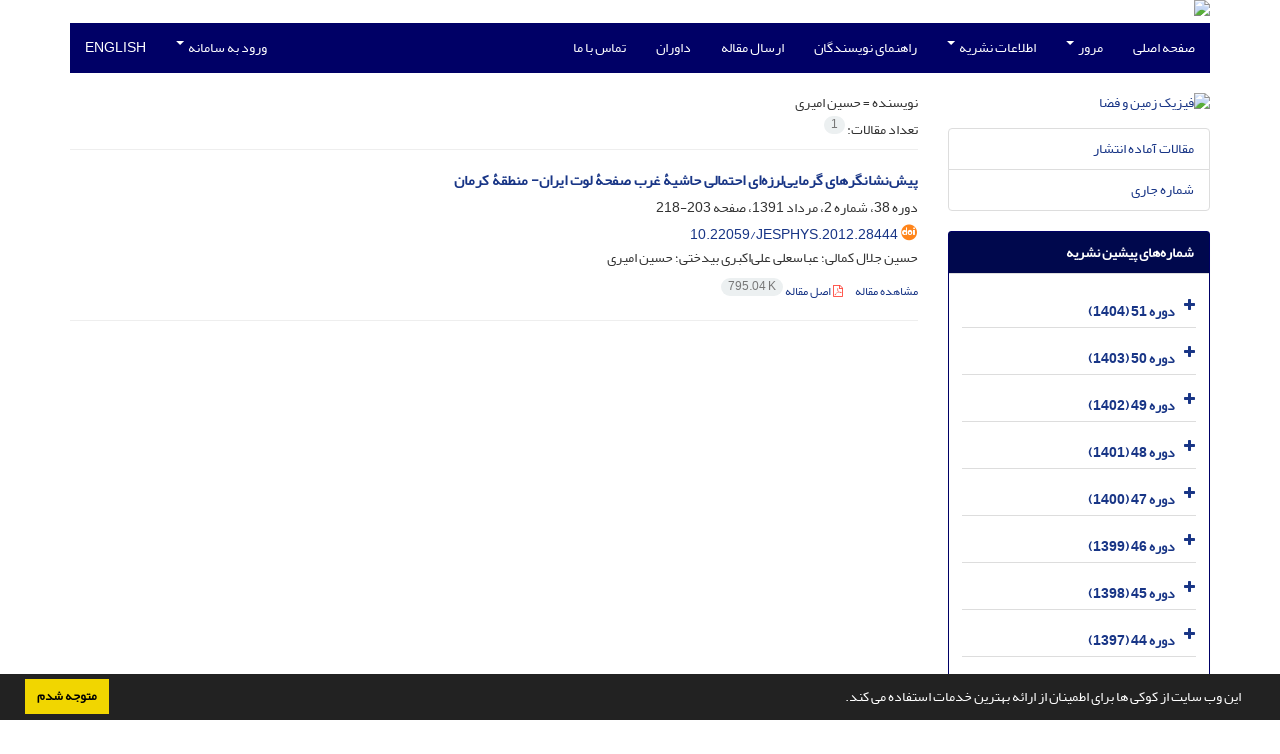

--- FILE ---
content_type: text/html; charset=UTF-8
request_url: https://jesphys.ut.ac.ir/?_action=article&au=124669&_au=%D8%AD%D8%B3%DB%8C%D9%86++%D8%A7%D9%85%DB%8C%D8%B1%DB%8C
body_size: 7039
content:
<!DOCTYPE html>
<html lang="fa">
	<head>
		<meta charset="utf-8" />
		<title>فیزیک زمین و فضا - فهرست مقالات</title>

		<!-- favicon -->
		<link rel="shortcut icon" type="image/ico" href="./data/jesphys/coversheet/favicon.ico" />

		<!-- mobile settings -->
		<meta name="viewport" content="width=device-width, maximum-scale=1, initial-scale=1, user-scalable=0" />
		<!--[if IE]><meta http-equiv='X-UA-Compatible' content='IE=edge,chrome=1'><![endif]-->

		<!-- user defined metatags -->
					<meta name="keywords" content="فیزیک زمین و فضا,JESPHYS" />
					<meta name="description" content="فیزیک زمین و فضا (JESPHYS)" />
		
		<!-- WEB FONTS : use %7C instead of | (pipe) -->
		<!-- CORE CSS -->
		<link href="./themes/base/front/assets/plugins/bootstrap/css/bootstrap.min.css?v=0.02" rel="stylesheet" type="text/css" />
		<link href="./inc/css/ju_css.css" rel="stylesheet" type="text/css" />
		<link href="./themes/old/front/assets/css/header.css?v=0.015" rel="stylesheet" type="text/css" />
		<!-- RTL CSS -->
		
				<link href=" ./themes/old/front/assets/css/layout-RTL.css??v=0.005" rel="stylesheet" type="text/css" id="rtl_ltr" />
		<link href=" ./themes/base/front/assets/css/RTL-font-Yekan.css" rel="stylesheet" type="text/css" id="rtl_font" />
		

		<!-- user defined metatags-->
				<link href="./data/jesphys/coversheet/stl_front.css?v=0.12" rel="stylesheet" type="text/css" />
		
		<!-- Feed-->
		<link rel="alternate" type="application/rss+xml" title="RSS feed" href="./ju.rss" />
		<script type="text/javascript" src="./inc/js/app.js?v=0.1"></script>
		

		<!-- Extra Style Scripts -->
		
		<!-- Extra Script Scripts -->
			</head>
	<body class="rtl lfa">
		<div class="container" id="header">
			<div class="row">
				<div class="col-xs-12 text-center">
								<img src="./data/jesphys/coversheet/head_fa.jpg" class="img-responsive text-center" style="display:-webkit-inline-box; width: 100%;" >
								</div>
			</div>
		</div>

		<div class="container">
		<div class="row">

			<div class="col-xs-12 col-lg-12  col-md-12 text-center">
			<nav class="navbar navbar-default noborder nomargin noradius" role="navigation">
            <div class="container-fluid nopadding" >
              <div class="navbar-header" style="background: #FFFFFF;">
                <button type="button" class="navbar-toggle" data-toggle="collapse" data-target="#bs-example-navbar-collapse-1">
                  <span class="sr-only">Toggle navigation</span>
                  <span class="icon-bar"></span>
                  <span class="icon-bar"></span>
                  <span class="icon-bar"></span>
                </button>
                <!-- <a class="navbar-brand" href="#">Brand</a> -->
              </div>

              <!-- Collect the nav links, forms, and other content for toggling -->
              <div class="collapse navbar-collapse nopadding" id="bs-example-navbar-collapse-1">
                <ul class="nav navbar-nav">
								<li><a href="././"> صفحه اصلی</a></li>
							<li class="dropdown">
                    <a href="" class="dropdown-toggle" data-toggle="dropdown">مرور <b class="caret"></b></a>
                    <ul class="dropdown-menu">
											<li><a href="./?_action=current">شماره جاری</a></li>
					<li class="divider margin-bottom-6 margin-top-6"></li>						<li><a href="./browse?_action=issue">بر اساس شماره‌های نشریه</a></li>
					<li class="divider margin-bottom-6 margin-top-6"></li>						<li><a href="./browse?_action=author">بر اساس نویسندگان</a></li>
					<li class="divider margin-bottom-6 margin-top-6"></li>						<li><a href="./browse?_action=subject">بر اساس موضوعات</a></li>
					<li class="divider margin-bottom-6 margin-top-6"></li>						<li><a href="./author.index">نمایه نویسندگان</a></li>
					<li class="divider margin-bottom-6 margin-top-6"></li>						<li><a href="./keyword.index">نمایه کلیدواژه ها</a></li>
					                    </ul>
				</li>
							<li class="dropdown">
                    <a href="" class="dropdown-toggle" data-toggle="dropdown">اطلاعات نشریه <b class="caret"></b></a>
                    <ul class="dropdown-menu">
											<li><a href="./journal/about">درباره نشریه</a></li>
					<li class="divider margin-bottom-6 margin-top-6"></li>						<li><a href="./journal/aim_scope">اهداف و چشم انداز</a></li>
					<li class="divider margin-bottom-6 margin-top-6"></li>						<li><a href="./journal/editorial.board">اعضای هیات تحریریه</a></li>
					<li class="divider margin-bottom-6 margin-top-6"></li>						<li><a href="./journal/process?ethics">اصول اخلاقی انتشار مقاله</a></li>
					<li class="divider margin-bottom-6 margin-top-6"></li>						<li><a href="./journal/process">فرایند پذیرش مقالات</a></li>
					<li class="divider margin-bottom-6 margin-top-6"></li>						<li><a href="./journal/metrics">نمایش آمار نشریه از سال 1393</a></li>
					<li class="divider margin-bottom-6 margin-top-6"></li>						<li><a href="./journal/indexing">بانک ها و نمایه نامه ها</a></li>
					<li class="divider margin-bottom-6 margin-top-6"></li>						<li><a href="./journal/links">پیوندهای مفید</a></li>
					<li class="divider margin-bottom-6 margin-top-6"></li>						<li><a href="./news"> اخبار و اعلانات</a></li>
					                    </ul>
				</li>
							<li><a href="./journal/authors.note"> راهنمای نویسندگان</a></li>
							<li><a href="./author"> ارسال مقاله</a></li>
							<li><a href="./reviewer?_action=info"> داوران</a></li>
							<li><a href="./journal/contact.us"> تماس با ما</a></li>
						</ul>
			<ul class="nav navbar-nav navbar-right nomargin">
				                  <li class="dropdown">
                    <a href="./contacts" class="dropdown-toggle" data-toggle="dropdown">ورود به سامانه <b class="caret"></b></a>
                    <ul class="dropdown-menu">
                      <li><a href="./contacts">ورود به سامانه</a></li>
                      <li class="divider"></li>
					  <li><a href="./contacts?_action=signup">ثبت نام</a></li>
                    </ul>
				  </li>
									<li><a class="uppercase" onclick="location.assign('https://jesphys.ut.ac.ir/?_action=article&amp;au=124669&amp;_au=%D8%AD%D8%B3%DB%8C%D9%86++%D8%A7%D9%85%DB%8C%D8%B1%DB%8C&lang=en')" style="cursor: pointer;" >
						English</a>
					</li>
								</ul>
              </div>
              <!-- /.navbar-collapse -->
            </div>
            <!-- /.container-fluid -->
          </nav>
			</div>
		</div>
	</div>
	<!--  MAIN SECTION -->

	<div class="container" >
	<div id="dv_main_cnt">



<section class="no-info-box">

        <div class="row">

            <!-- CENTER -->
            <div class="col-lg-9 col-md-9 col-sm-8 col-lg-push-3 col-md-push-3 col-sm-push-4">

                <!-- Current Issue -->  
                <div>

                                            <div class="weight-200 nomargin-top">
                            <i class="et-layers"></i> <span class="">نویسنده = <span>حسین  امیری</span></span> 
                        </div>
                    					<div class="page-header margin-top-3" id="dv_ar_count">تعداد مقالات: <span class="badge badge-light">1</span></div>
					
                    <div class="margin-top-10">
                        

    <div class=''>    
    <h5 class="margin-bottom-6 list-article-title rtl">
                <a class="tag_a" href="article_28444.html">پیش‌نشانگرهای گرمایی‌لرزه‌ای احتمالی حاشیۀ غرب صفحۀ لوت ایران- منطقۀ کرمان</a>
    </h5>

    
            <p class="margin-bottom-3">دوره 38، شماره 2، مرداد 1391، صفحه <span >203-218</span></p>
    
            <p class="margin-bottom-3 rtl" id="ar_doi"><i class="ai ai-doi size-18 text-orange"></i> <span dir="ltr"><a href="https://doi.org/10.22059/jesphys.2012.28444" >10.22059/jesphys.2012.28444</a></span></p>
    
            <p class="margin-bottom-3 rtl" >حسین  جلال کمالی؛ عباسعلی  علی‌اکبری بیدختی؛ حسین  امیری</p>
        
    <ul class="list-inline size-12 margin-top-10 margin-bottom-3 size-14">
	<li style="display: inline;padding:5px"><a href="./article_28444.html" >مشاهده مقاله</a></li>
	        <li><a href="./article_28444_14d6166b7e98c8885fbbfcc201a38114.pdf" target="_blank" class="pdf_link"><i class="fa fa-file-pdf-o text-red" ></i> اصل مقاله <span dir="ltr" class="badge badge-light">795.04 K</span></a></li>
        </ul>
    <hr>
</div>

                    </div>
                </div>
                

            </div>
            <!-- /CENTER -->

            <!-- LEFT -->
            <div class="col-lg-3 col-md-3 col-sm-4 col-lg-pull-9 col-md-pull-9 col-sm-pull-8">

                    <!-- Cover -->
	<div class="item-box nomargin-top">
		<a href="javascript:loadModal('فیزیک زمین و فضا', './data/jesphys/coversheet/221765859466.jpg')">
			<img src="data/jesphys/coversheet/221765859466.jpg" alt="فیزیک زمین و فضا" style="width: 100%;">
		</a>
	</div>
<div class="margin-top-10">
<ul class="list-group list-group-bordered list-group-noicon">
	<li class="list-group-item"><a href="./?_action=press&amp;issue=-1&amp;_is=مقالات آماده انتشار">مقالات آماده انتشار</a></li>
	<li class="list-group-item"><a href="./?_action=current&amp;_is=شماره جاری">شماره جاری</a></li>
</ul>
</div>
<div class="panel panel-default my_panel-default ">
	<div class="panel-heading">
		<h3 class="panel-title">شماره‌های پیشین نشریه</h3>
	</div>
	<div class="panel-body padding-3">
	
        <div class="accordion padding-10" id="accordion_arch">
    		    		<div class="card">
                <div class="card-header bold" id="heading13183">
                    <a  class="btn btn-link padding-0 padding-top-5 " data-toggle="collapse" data-target="#dvIss_13183" onclick="loadIssues(13183)" id="al_13183"><i class="fa fa-plus"></i></a>
                    <a href="./volume_13183.html"> دوره 51 (1404)</a>									
                </div>
                <div id="dvIss_13183" class="collapse card-cnt " aria-labelledby="heading13183" data-parent="#accordion_arch">
    			                </div>
            </div>
                		<div class="card">
                <div class="card-header bold" id="heading12522">
                    <a  class="btn btn-link padding-0 padding-top-5 " data-toggle="collapse" data-target="#dvIss_12522" onclick="loadIssues(12522)" id="al_12522"><i class="fa fa-plus"></i></a>
                    <a href="./volume_12522.html"> دوره 50 (1403)</a>									
                </div>
                <div id="dvIss_12522" class="collapse card-cnt " aria-labelledby="heading12522" data-parent="#accordion_arch">
    			                </div>
            </div>
                		<div class="card">
                <div class="card-header bold" id="heading11973">
                    <a  class="btn btn-link padding-0 padding-top-5 " data-toggle="collapse" data-target="#dvIss_11973" onclick="loadIssues(11973)" id="al_11973"><i class="fa fa-plus"></i></a>
                    <a href="./volume_11973.html"> دوره 49 (1402)</a>									
                </div>
                <div id="dvIss_11973" class="collapse card-cnt " aria-labelledby="heading11973" data-parent="#accordion_arch">
    			                </div>
            </div>
                		<div class="card">
                <div class="card-header bold" id="heading11254">
                    <a  class="btn btn-link padding-0 padding-top-5 " data-toggle="collapse" data-target="#dvIss_11254" onclick="loadIssues(11254)" id="al_11254"><i class="fa fa-plus"></i></a>
                    <a href="./volume_11254.html"> دوره 48 (1401)</a>									
                </div>
                <div id="dvIss_11254" class="collapse card-cnt " aria-labelledby="heading11254" data-parent="#accordion_arch">
    			                </div>
            </div>
                		<div class="card">
                <div class="card-header bold" id="heading10602">
                    <a  class="btn btn-link padding-0 padding-top-5 " data-toggle="collapse" data-target="#dvIss_10602" onclick="loadIssues(10602)" id="al_10602"><i class="fa fa-plus"></i></a>
                    <a href="./volume_10602.html"> دوره 47 (1400)</a>									
                </div>
                <div id="dvIss_10602" class="collapse card-cnt " aria-labelledby="heading10602" data-parent="#accordion_arch">
    			                </div>
            </div>
                		<div class="card">
                <div class="card-header bold" id="heading9995">
                    <a  class="btn btn-link padding-0 padding-top-5 " data-toggle="collapse" data-target="#dvIss_9995" onclick="loadIssues(9995)" id="al_9995"><i class="fa fa-plus"></i></a>
                    <a href="./volume_9995.html"> دوره 46 (1399)</a>									
                </div>
                <div id="dvIss_9995" class="collapse card-cnt " aria-labelledby="heading9995" data-parent="#accordion_arch">
    			                </div>
            </div>
                		<div class="card">
                <div class="card-header bold" id="heading9319">
                    <a  class="btn btn-link padding-0 padding-top-5 " data-toggle="collapse" data-target="#dvIss_9319" onclick="loadIssues(9319)" id="al_9319"><i class="fa fa-plus"></i></a>
                    <a href="./volume_9319.html"> دوره 45 (1398)</a>									
                </div>
                <div id="dvIss_9319" class="collapse card-cnt " aria-labelledby="heading9319" data-parent="#accordion_arch">
    			                </div>
            </div>
                		<div class="card">
                <div class="card-header bold" id="heading8669">
                    <a  class="btn btn-link padding-0 padding-top-5 " data-toggle="collapse" data-target="#dvIss_8669" onclick="loadIssues(8669)" id="al_8669"><i class="fa fa-plus"></i></a>
                    <a href="./volume_8669.html"> دوره 44 (1397)</a>									
                </div>
                <div id="dvIss_8669" class="collapse card-cnt " aria-labelledby="heading8669" data-parent="#accordion_arch">
    			                </div>
            </div>
                		<div class="card">
                <div class="card-header bold" id="heading8131">
                    <a  class="btn btn-link padding-0 padding-top-5 " data-toggle="collapse" data-target="#dvIss_8131" onclick="loadIssues(8131)" id="al_8131"><i class="fa fa-plus"></i></a>
                    <a href="./volume_8131.html"> دوره 43 (1396)</a>									
                </div>
                <div id="dvIss_8131" class="collapse card-cnt " aria-labelledby="heading8131" data-parent="#accordion_arch">
    			                </div>
            </div>
                		<div class="card">
                <div class="card-header bold" id="heading7724">
                    <a  class="btn btn-link padding-0 padding-top-5 " data-toggle="collapse" data-target="#dvIss_7724" onclick="loadIssues(7724)" id="al_7724"><i class="fa fa-plus"></i></a>
                    <a href="./volume_7724.html"> دوره 42 (1395)</a>									
                </div>
                <div id="dvIss_7724" class="collapse card-cnt " aria-labelledby="heading7724" data-parent="#accordion_arch">
    			                </div>
            </div>
                		<div class="card">
                <div class="card-header bold" id="heading7213">
                    <a  class="btn btn-link padding-0 padding-top-5 " data-toggle="collapse" data-target="#dvIss_7213" onclick="loadIssues(7213)" id="al_7213"><i class="fa fa-plus"></i></a>
                    <a href="./volume_7213.html"> دوره 41 (1394)</a>									
                </div>
                <div id="dvIss_7213" class="collapse card-cnt " aria-labelledby="heading7213" data-parent="#accordion_arch">
    			                </div>
            </div>
                		<div class="card">
                <div class="card-header bold" id="heading4757">
                    <a  class="btn btn-link padding-0 padding-top-5 " data-toggle="collapse" data-target="#dvIss_4757" onclick="loadIssues(4757)" id="al_4757"><i class="fa fa-plus"></i></a>
                    <a href="./volume_4757.html"> دوره 40 (1393)</a>									
                </div>
                <div id="dvIss_4757" class="collapse card-cnt " aria-labelledby="heading4757" data-parent="#accordion_arch">
    			                </div>
            </div>
                		<div class="card">
                <div class="card-header bold" id="heading4314">
                    <a  class="btn btn-link padding-0 padding-top-5 " data-toggle="collapse" data-target="#dvIss_4314" onclick="loadIssues(4314)" id="al_4314"><i class="fa fa-plus"></i></a>
                    <a href="./volume_4314.html"> دوره 39 (1392)</a>									
                </div>
                <div id="dvIss_4314" class="collapse card-cnt " aria-labelledby="heading4314" data-parent="#accordion_arch">
    			                </div>
            </div>
                		<div class="card">
                <div class="card-header bold" id="heading2505">
                    <a  class="btn btn-link padding-0 padding-top-5 " data-toggle="collapse" data-target="#dvIss_2505" onclick="loadIssues(2505)" id="al_2505"><i class="fa fa-plus"></i></a>
                    <a href="./volume_2505.html"> دوره 38 (1391)</a>									
                </div>
                <div id="dvIss_2505" class="collapse card-cnt " aria-labelledby="heading2505" data-parent="#accordion_arch">
    			                </div>
            </div>
                		<div class="card">
                <div class="card-header bold" id="heading2263">
                    <a  class="btn btn-link padding-0 padding-top-5 " data-toggle="collapse" data-target="#dvIss_2263" onclick="loadIssues(2263)" id="al_2263"><i class="fa fa-plus"></i></a>
                    <a href="./volume_2263.html"> دوره 37 (1390)</a>									
                </div>
                <div id="dvIss_2263" class="collapse card-cnt " aria-labelledby="heading2263" data-parent="#accordion_arch">
    			                </div>
            </div>
                		<div class="card">
                <div class="card-header bold" id="heading2130">
                    <a  class="btn btn-link padding-0 padding-top-5 " data-toggle="collapse" data-target="#dvIss_2130" onclick="loadIssues(2130)" id="al_2130"><i class="fa fa-plus"></i></a>
                    <a href="./volume_2130.html"> دوره 36 (1389)</a>									
                </div>
                <div id="dvIss_2130" class="collapse card-cnt " aria-labelledby="heading2130" data-parent="#accordion_arch">
    			                </div>
            </div>
                		<div class="card">
                <div class="card-header bold" id="heading2127">
                    <a  class="btn btn-link padding-0 padding-top-5 " data-toggle="collapse" data-target="#dvIss_2127" onclick="loadIssues(2127)" id="al_2127"><i class="fa fa-plus"></i></a>
                    <a href="./volume_2127.html"> دوره 35 (1388)</a>									
                </div>
                <div id="dvIss_2127" class="collapse card-cnt " aria-labelledby="heading2127" data-parent="#accordion_arch">
    			                </div>
            </div>
                		<div class="card">
                <div class="card-header bold" id="heading1934">
                    <a  class="btn btn-link padding-0 padding-top-5 " data-toggle="collapse" data-target="#dvIss_1934" onclick="loadIssues(1934)" id="al_1934"><i class="fa fa-plus"></i></a>
                    <a href="./volume_1934.html"> دوره 34 (1387)</a>									
                </div>
                <div id="dvIss_1934" class="collapse card-cnt " aria-labelledby="heading1934" data-parent="#accordion_arch">
    			                </div>
            </div>
                		<div class="card">
                <div class="card-header bold" id="heading1830">
                    <a  class="btn btn-link padding-0 padding-top-5 " data-toggle="collapse" data-target="#dvIss_1830" onclick="loadIssues(1830)" id="al_1830"><i class="fa fa-plus"></i></a>
                    <a href="./volume_1830.html"> دوره 33 (1386)</a>									
                </div>
                <div id="dvIss_1830" class="collapse card-cnt " aria-labelledby="heading1830" data-parent="#accordion_arch">
    			                </div>
            </div>
                		<div class="card">
                <div class="card-header bold" id="heading8413">
                    <a  class="btn btn-link padding-0 padding-top-5 " data-toggle="collapse" data-target="#dvIss_8413" onclick="loadIssues(8413)" id="al_8413"><i class="fa fa-plus"></i></a>
                    <a href="./volume_8413.html"> دوره 32 (1385)</a>									
                </div>
                <div id="dvIss_8413" class="collapse card-cnt " aria-labelledby="heading8413" data-parent="#accordion_arch">
    			                </div>
            </div>
                		<div class="card">
                <div class="card-header bold" id="heading1094">
                    <a  class="btn btn-link padding-0 padding-top-5 " data-toggle="collapse" data-target="#dvIss_1094" onclick="loadIssues(1094)" id="al_1094"><i class="fa fa-plus"></i></a>
                    <a href="./volume_1094.html"> دوره 31 (1384)</a>									
                </div>
                <div id="dvIss_1094" class="collapse card-cnt " aria-labelledby="heading1094" data-parent="#accordion_arch">
    			                </div>
            </div>
                		<div class="card">
                <div class="card-header bold" id="heading1089">
                    <a  class="btn btn-link padding-0 padding-top-5 " data-toggle="collapse" data-target="#dvIss_1089" onclick="loadIssues(1089)" id="al_1089"><i class="fa fa-plus"></i></a>
                    <a href="./volume_1089.html"> دوره 30 (1383)</a>									
                </div>
                <div id="dvIss_1089" class="collapse card-cnt " aria-labelledby="heading1089" data-parent="#accordion_arch">
    			                </div>
            </div>
                		<div class="card">
                <div class="card-header bold" id="heading1090">
                    <a  class="btn btn-link padding-0 padding-top-5 " data-toggle="collapse" data-target="#dvIss_1090" onclick="loadIssues(1090)" id="al_1090"><i class="fa fa-plus"></i></a>
                    <a href="./volume_1090.html"> دوره 29 (1382)</a>									
                </div>
                <div id="dvIss_1090" class="collapse card-cnt " aria-labelledby="heading1090" data-parent="#accordion_arch">
    			                </div>
            </div>
                		<div class="card">
                <div class="card-header bold" id="heading1092">
                    <a  class="btn btn-link padding-0 padding-top-5 " data-toggle="collapse" data-target="#dvIss_1092" onclick="loadIssues(1092)" id="al_1092"><i class="fa fa-plus"></i></a>
                    <a href="./volume_1092.html"> دوره 28 (1381)</a>									
                </div>
                <div id="dvIss_1092" class="collapse card-cnt " aria-labelledby="heading1092" data-parent="#accordion_arch">
    			                </div>
            </div>
                		<div class="card">
                <div class="card-header bold" id="heading1282">
                    <a  class="btn btn-link padding-0 padding-top-5 " data-toggle="collapse" data-target="#dvIss_1282" onclick="loadIssues(1282)" id="al_1282"><i class="fa fa-plus"></i></a>
                    <a href="./volume_1282.html"> دوره 27 (1380)</a>									
                </div>
                <div id="dvIss_1282" class="collapse card-cnt " aria-labelledby="heading1282" data-parent="#accordion_arch">
    			                </div>
            </div>
                		<div class="card">
                <div class="card-header bold" id="heading1285">
                    <a  class="btn btn-link padding-0 padding-top-5 " data-toggle="collapse" data-target="#dvIss_1285" onclick="loadIssues(1285)" id="al_1285"><i class="fa fa-plus"></i></a>
                    <a href="./volume_1285.html"> دوره 26 (1379)</a>									
                </div>
                <div id="dvIss_1285" class="collapse card-cnt " aria-labelledby="heading1285" data-parent="#accordion_arch">
    			                </div>
            </div>
                		<div class="card">
                <div class="card-header bold" id="heading1309">
                    <a  class="btn btn-link padding-0 padding-top-5 " data-toggle="collapse" data-target="#dvIss_1309" onclick="loadIssues(1309)" id="al_1309"><i class="fa fa-plus"></i></a>
                    <a href="./volume_1309.html"> دوره 25 (1378)</a>									
                </div>
                <div id="dvIss_1309" class="collapse card-cnt " aria-labelledby="heading1309" data-parent="#accordion_arch">
    			                </div>
            </div>
                		<div class="card">
                <div class="card-header bold" id="heading1301">
                    <a  class="btn btn-link padding-0 padding-top-5 " data-toggle="collapse" data-target="#dvIss_1301" onclick="loadIssues(1301)" id="al_1301"><i class="fa fa-plus"></i></a>
                    <a href="./volume_1301.html"> دوره 24 (1377)</a>									
                </div>
                <div id="dvIss_1301" class="collapse card-cnt " aria-labelledby="heading1301" data-parent="#accordion_arch">
    			                </div>
            </div>
                    </div>
    </div>
</div>

            </div>
            <!-- /LEFT -->

        </div>

</section>

		</div>
		</div>
        <!-- /MAIN CONTENT -->

			<!-- Subscribe -->
			<section class="alternate padding-xxs">

			</section>
			<!-- /Subscribe -->



			<!-- FOOTER -->
			<div class="container">
			<footer id="footer">
			<div class="scrollup" id="scroll" href="#"><span></span></div>
				

					<div class="row">

						<div class="col-md-2">

							<!-- Links -->
							<h4 class="">دسترسی سریع</h4>
							<ul class="footer-links list-unstyled">
                                <li id="fli_home"><a href="./">صفحه اصلی</a></li>
                                <li id="fli_about"><a href="./journal/about">درباره نشریه</a></li>
                                <li id="fli_Edb"><a href="./journal/editorial.board">اعضای هیات تحریریه</a></li>
                                <li id="fli_submit"><a href="./author">ارسال مقاله</a></li>
                                                                <li id="fli_contactus"><a href="./journal/contact.us">تماس با ما</a></li>
                                <li id="fli_sitemap"><a href="./sitemap.xml?usr">نقشه سایت</a></li>
							</ul>
							<!-- /Links -->

						</div>

						<div class="col-md-3">

							<!-- Latest News -->
							<h4 class="">آخرین اخبار</h4>
							<ul class="footer-posts list-unstyled">
																	<li>
									<a href="./news?newsCode=3444">مجله فیزیک زمین و فضا در پایگاه بین المللی DOAJ  نمایه شد.</a>
									<small class="ltr">1404-09-09</small>
								</li>
																	<li>
									<a href="./news?newsCode=3425">ارزیابی و رتبه بندی سال 1402</a>
									<small class="ltr">1402-07-01</small>
								</li>
																	<li>
									<a href="./news?newsCode=3423">بخشنامه شماره 91131 مورخ 1402/04/04</a>
									<small class="ltr">1402-04-04</small>
								</li>
																	<li>
									<a href="./news?newsCode=3424">بخشنامه معاونت پژوهشی دانشگاه به شماره 140/130382 مورخ 98/5/20</a>
									<small class="ltr">1398-05-20</small>
								</li>
																	<li>
									<a href="./news?newsCode=80">دریافت مجوز انتشار 1 شماره از نشریه فیزیک زمین و فضا در هر سال به زبان انگلیسی در جلسه کار گروه علوم پایه مورخ 22/10/92 وزارت علوم، تحقیقات و فناوری</a>
									<small class="ltr">1392-11-20</small>
								</li>
															</ul>
							<!-- /Latest News -->

						</div>

						<div class="col-md-3">

							<!-- Footer Note -->
							<div><p dir="ltr"><img src="data/jesphys/news/cc-by-nc_(1).png" alt="" width="140" height="49" /> &copy; Authors retain the copyright and full publishing rights without restrictions.<br />This work is licensed under a <span style="color: #f1c40f;"><a style="color: #f1c40f;" href="https://creativecommons.org/licenses/by-nc/4.0/" target="_blank" rel="noopener">Creative Commons Attribution-NonCommercial 4.0 International License</a>.</span></p>
<p dir="ltr">&nbsp;</p>
<p dir="rtl"><a href="https://en.wikipedia.org/wiki/Open_access" target="_blank" rel="noopener"><strong><img style="float: right;" src="data/jesphys/news/1707279317_ads_.png" alt="" width="200" height="57" /></strong></a></p>
<p dir="rtl">&nbsp;</p>
<p dir="rtl">&nbsp;</p>
<p dir="rtl">&nbsp;</p>
<p dir="rtl"><span style="color: #ffffff;"><a style="color: #ffffff;" href="https://en.wikipedia.org/wiki/Open_access" target="_blank" rel="noopener"><strong>دسترسی به مقالات آزاد و رایگان است.</strong></a></span></p></div>
							<!-- /Footer Note -->

						</div>





						<div class="col-md-4">

							<!-- Newsletter Form -->
							<h4 class="">اشتراک خبرنامه</h4>
							<p>برای دریافت اخبار و اطلاعیه های مهم نشریه در خبرنامه نشریه مشترک شوید.</p>

							<form class="validate" action="" method="post" data-success="پست الکترونیکی شما با موفقیت ثبت شد." data-toastr-position="bottom-right">
																<input type="hidden" name="_token" value="c2bb11edbe69b6f4ca80df5a30ad948024a07f73ad258e76"/>
								<div class="input-group">
									<span class="input-group-addon"><i class="fa fa-envelope"></i></span>
									<input type="email" id="email" name="email" required="required" class="form-control required sbs_email" placeholder="پست الکترونیکی را وارد کنید" oninvalid="this.setCustomValidity('پست الکترونیکی را به درستی وارد کنید.')" oninput="this.setCustomValidity('')">
									<span class="input-group-btn">
										<button class="btn btn-primary mybtn" type="submit">اشتراک</button>
									</span>
								</div>
							</form>
							<!-- /Newsletter Form -->

							<!-- Social Icons -->
							<div class="margin-top-20">
																<a class="noborder" href="" target="_blank" class="social-icon social-icon-border social-facebook pull-left block"  data-toggle="tooltip" data-placement="top" title="Facebook">
									<i class="fa fa-facebook-square" aria-hidden="true"></i>									
									</a>
																		<a class="noborder" href="" target="_blank" class="social-icon social-icon-border social-facebook pull-left block"  data-toggle="tooltip" data-placement="top" title="Twitter">
									<i class="fa fa-twitter-square" aria-hidden="true"></i>									
									</a>
																		<a class="noborder" href="linkedin.com/in/journal-of-earth-and-space-physics" target="_blank" class="social-icon social-icon-border social-facebook pull-left block"  data-toggle="tooltip" data-placement="top" title="Linkedin">
									<i class="fa fa-linkedin-square" aria-hidden="true"></i>									
									</a>
																	<a class="noborder" href="./ju.rss" class="social-icon social-icon-border social-rss pull-left block" data-toggle="tooltip" data-placement="top" title="Rss"><i class="fa fa-rss-square" aria-hidden="true"></i></a>
							</div>
						</div>

					</div>

				<div class="copyright" style="position: relative">

						<ul class="nomargin list-inline mobile-block">
							<li>&copy; سامانه مدیریت نشریات علمی. <span id='sp_crt'>قدرت گرفته از <a target='_blank' href='https://www.sinaweb.net/'>سیناوب</a></span></li>
						</ul>

				</div>
			</footer>
							</div>
			<!-- /FOOTER -->

		</div>
		<!-- /wrapper -->


		<!-- SCROLL TO TOP -->
		<a href="#" id="toTop_old"></a>


		<!-- PRELOADER -->
		<div id="preloader">
			<div class="inner">
				<span class="loader"></span>
			</div>
		</div><!-- /PRELOADER -->


		<!-- JAVASCRIPT FILES -->
		<!-- user defined scripts-->
		
		<!-- Extra Script Scripts -->
		
<script type="text/javascript">
    $('ul.nav li.dropdown').hover(function() {
    	if (window.matchMedia('(max-width: 767px)').matches) return;
    	$(this).find('.dropdown-menu').stop(true, true).delay(200).fadeIn(500);
    }, function() {
    	if (window.matchMedia('(max-width: 767px)').matches) return;
    	$(this).find('.dropdown-menu').stop(true, true).delay(200).fadeOut(500);
    });
    
    var btn = $('#toTop_old');
    
    $(window).scroll(function() {
      if ($(window).scrollTop() > 300) {
        btn.addClass('show');
      } else {
        btn.removeClass('show');
      }
    });
    
    btn.on('click', function(e) {
      e.preventDefault();
      $('html, body').animate({scrollTop:0}, '300');
    });
    
    window.cookieconsent.initialise({
      "palette": {
        "popup": {
          "background": "#222"
        },
        "button": {
          "background": "#f1d600"
        }
      },
      "content": {
    	    "message": "این وب سایت از کوکی ها برای اطمینان از ارائه بهترین خدمات استفاده می کند.",
    	    "dismiss": "متوجه شدم",
    	    "link": ""
    	  }	
    });
</script>


	</body>
</html><div id="actn_modal" class="modal fade" tabindex="-1">
	<div id="" class="modal-dialog modal-dialog madal-aw">
		<div class="modal-content">
			<div class="modal-header">
				<button type="button" class="close pull-right" data-dismiss="modal" aria-hidden="true" href="#lost">&times;</button>
				<h5 class="modal-title"></h5>
			</div>
			<div class="modal-body"></div>
			<div class="modal-footer"></div>
		</div>
	</div>
</div>

